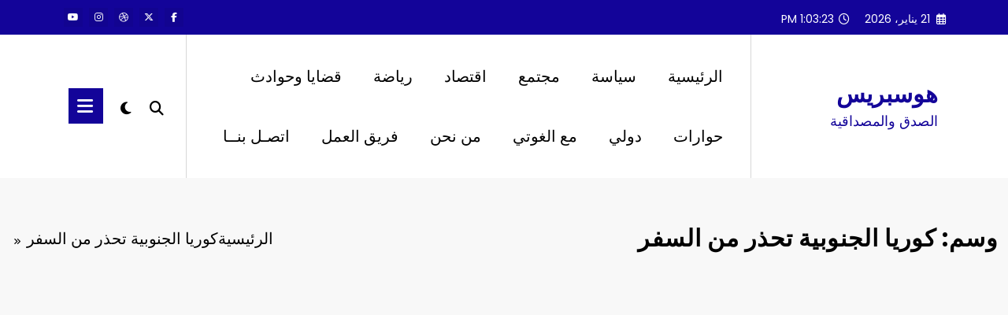

--- FILE ---
content_type: text/html; charset=utf-8
request_url: https://www.google.com/recaptcha/api2/aframe
body_size: 265
content:
<!DOCTYPE HTML><html><head><meta http-equiv="content-type" content="text/html; charset=UTF-8"></head><body><script nonce="7fhCVGbz92eiQtx1SymaUw">/** Anti-fraud and anti-abuse applications only. See google.com/recaptcha */ try{var clients={'sodar':'https://pagead2.googlesyndication.com/pagead/sodar?'};window.addEventListener("message",function(a){try{if(a.source===window.parent){var b=JSON.parse(a.data);var c=clients[b['id']];if(c){var d=document.createElement('img');d.src=c+b['params']+'&rc='+(localStorage.getItem("rc::a")?sessionStorage.getItem("rc::b"):"");window.document.body.appendChild(d);sessionStorage.setItem("rc::e",parseInt(sessionStorage.getItem("rc::e")||0)+1);localStorage.setItem("rc::h",'1769000602637');}}}catch(b){}});window.parent.postMessage("_grecaptcha_ready", "*");}catch(b){}</script></body></html>